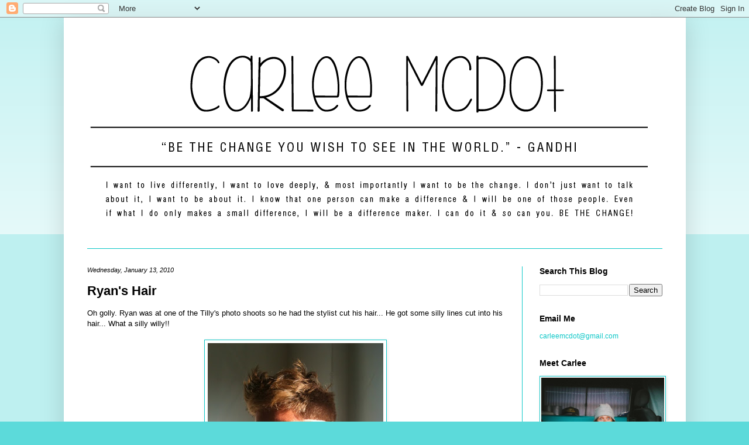

--- FILE ---
content_type: text/html; charset=utf-8
request_url: https://www.google.com/recaptcha/api2/aframe
body_size: 267
content:
<!DOCTYPE HTML><html><head><meta http-equiv="content-type" content="text/html; charset=UTF-8"></head><body><script nonce="mguzq48dgliLUumw1Ck4cg">/** Anti-fraud and anti-abuse applications only. See google.com/recaptcha */ try{var clients={'sodar':'https://pagead2.googlesyndication.com/pagead/sodar?'};window.addEventListener("message",function(a){try{if(a.source===window.parent){var b=JSON.parse(a.data);var c=clients[b['id']];if(c){var d=document.createElement('img');d.src=c+b['params']+'&rc='+(localStorage.getItem("rc::a")?sessionStorage.getItem("rc::b"):"");window.document.body.appendChild(d);sessionStorage.setItem("rc::e",parseInt(sessionStorage.getItem("rc::e")||0)+1);localStorage.setItem("rc::h",'1764480416357');}}}catch(b){}});window.parent.postMessage("_grecaptcha_ready", "*");}catch(b){}</script></body></html>